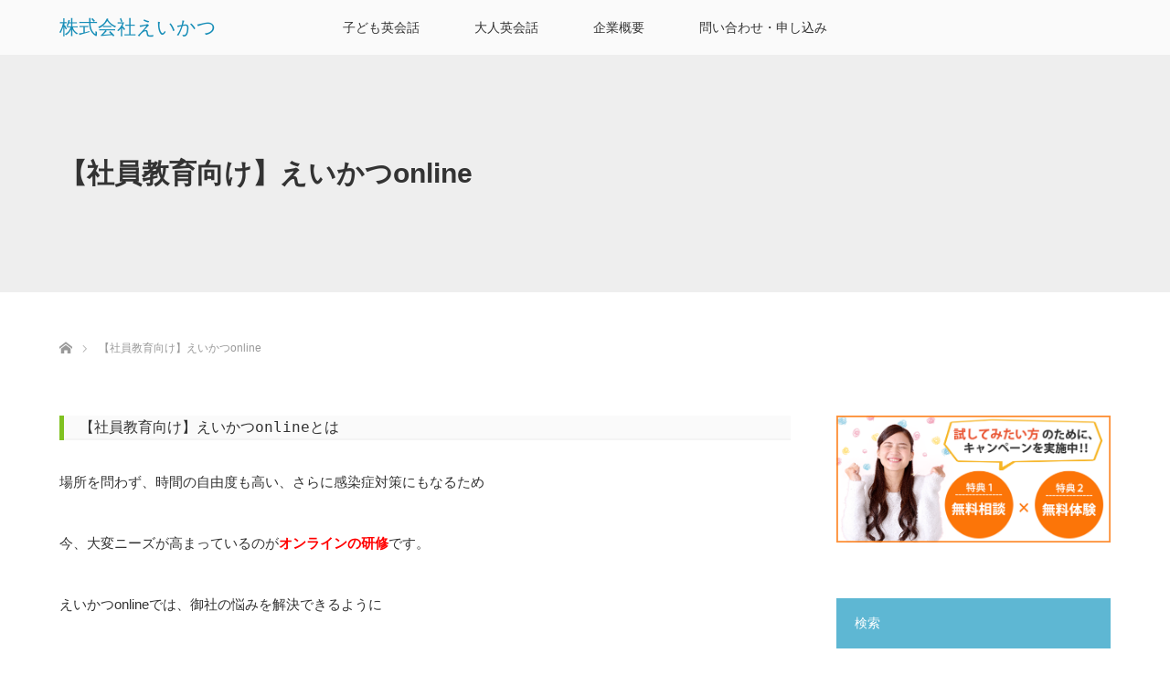

--- FILE ---
content_type: text/html; charset=UTF-8
request_url: https://www.enterlink.club/eikatsu_online_company/
body_size: 17906
content:
<!DOCTYPE html>
<html class="pc" lang="ja">

  <head prefix="og: http://ogp.me/ns# fb: http://ogp.me/ns/fb#">
      <meta charset="UTF-8">
    <!--[if IE]><meta http-equiv="X-UA-Compatible" content="IE=edge"><![endif]-->
    <meta name="viewport" content="width=device-width">
    <title>【社員教育向け】えいかつonline | 株式会社えいかつ</title>
    <meta name="description" content="【社員教育向け】えいかつonlineとは場所を問わず、時間の自由度も高い、さらに感染症対策にもなるため今、大変ニーズが高まっているのがオンラインの研修です。">
    <meta property="og:type" content="article">
<meta property="og:url" content="https://www.enterlink.club/eikatsu_online_company/">
<meta property="og:title" content="【社員教育向け】えいかつonline &#8211; 株式会社えいかつ">
<meta property="og:description" content="【社員教育向け】えいかつonlineとは場所を問わず、時間の自由度も高い、さらに感染症対策にもなるため今、大変ニーズが高まっているのがオンラインの研修です。">
<meta property="og:site_name" content="株式会社えいかつ">
<meta property="og:image" content="https://www.enterlink.club/wp-content/uploads/2020/12/TOP-1.jpg">
<meta property="og:image:secure_url" content="https://www.enterlink.club/wp-content/uploads/2020/12/TOP-1.jpg"> 
<meta property="og:image:width" content="1450"> 
<meta property="og:image:height" content="846">
<meta property="fb:app_id" content="488220624688620">
<meta name="twitter:card" content="summary">
<meta name="twitter:site" content="@queensmarryr">
<meta name="twitter:creator" content="@queensmarryr">
<meta name="twitter:title" content="【社員教育向け】えいかつonline &#8211; 株式会社えいかつ">
<meta property="twitter:description" content="【社員教育向け】えいかつonlineとは場所を問わず、時間の自由度も高い、さらに感染症対策にもなるため今、大変ニーズが高まっているのがオンラインの研修です。">
<meta name="twitter:image:src" content="https://www.enterlink.club/wp-content/uploads/2020/12/TOP-1.jpg">
    <link rel="pingback" href="https://www.enterlink.club/xmlrpc.php">

        <meta name='robots' content='max-image-preview:large' />
<link rel='dns-prefetch' href='//maps.googleapis.com' />
<link rel='dns-prefetch' href='//www.googletagmanager.com' />
<link rel="alternate" type="application/rss+xml" title="株式会社えいかつ &raquo; フィード" href="https://www.enterlink.club/feed/" />
<link rel="alternate" type="application/rss+xml" title="株式会社えいかつ &raquo; コメントフィード" href="https://www.enterlink.club/comments/feed/" />
<link rel="alternate" title="oEmbed (JSON)" type="application/json+oembed" href="https://www.enterlink.club/wp-json/oembed/1.0/embed?url=https%3A%2F%2Fwww.enterlink.club%2Feikatsu_online_company%2F" />
<link rel="alternate" title="oEmbed (XML)" type="text/xml+oembed" href="https://www.enterlink.club/wp-json/oembed/1.0/embed?url=https%3A%2F%2Fwww.enterlink.club%2Feikatsu_online_company%2F&#038;format=xml" />
<style id='wp-img-auto-sizes-contain-inline-css' type='text/css'>
img:is([sizes=auto i],[sizes^="auto," i]){contain-intrinsic-size:3000px 1500px}
/*# sourceURL=wp-img-auto-sizes-contain-inline-css */
</style>
<link rel='stylesheet' id='style-css' href='https://www.enterlink.club/wp-content/themes/lotus_tcd039-child/style.css?ver=2.9' type='text/css' media='all' />
<style id='wp-emoji-styles-inline-css' type='text/css'>

	img.wp-smiley, img.emoji {
		display: inline !important;
		border: none !important;
		box-shadow: none !important;
		height: 1em !important;
		width: 1em !important;
		margin: 0 0.07em !important;
		vertical-align: -0.1em !important;
		background: none !important;
		padding: 0 !important;
	}
/*# sourceURL=wp-emoji-styles-inline-css */
</style>
<style id='wp-block-library-inline-css' type='text/css'>
:root{--wp-block-synced-color:#7a00df;--wp-block-synced-color--rgb:122,0,223;--wp-bound-block-color:var(--wp-block-synced-color);--wp-editor-canvas-background:#ddd;--wp-admin-theme-color:#007cba;--wp-admin-theme-color--rgb:0,124,186;--wp-admin-theme-color-darker-10:#006ba1;--wp-admin-theme-color-darker-10--rgb:0,107,160.5;--wp-admin-theme-color-darker-20:#005a87;--wp-admin-theme-color-darker-20--rgb:0,90,135;--wp-admin-border-width-focus:2px}@media (min-resolution:192dpi){:root{--wp-admin-border-width-focus:1.5px}}.wp-element-button{cursor:pointer}:root .has-very-light-gray-background-color{background-color:#eee}:root .has-very-dark-gray-background-color{background-color:#313131}:root .has-very-light-gray-color{color:#eee}:root .has-very-dark-gray-color{color:#313131}:root .has-vivid-green-cyan-to-vivid-cyan-blue-gradient-background{background:linear-gradient(135deg,#00d084,#0693e3)}:root .has-purple-crush-gradient-background{background:linear-gradient(135deg,#34e2e4,#4721fb 50%,#ab1dfe)}:root .has-hazy-dawn-gradient-background{background:linear-gradient(135deg,#faaca8,#dad0ec)}:root .has-subdued-olive-gradient-background{background:linear-gradient(135deg,#fafae1,#67a671)}:root .has-atomic-cream-gradient-background{background:linear-gradient(135deg,#fdd79a,#004a59)}:root .has-nightshade-gradient-background{background:linear-gradient(135deg,#330968,#31cdcf)}:root .has-midnight-gradient-background{background:linear-gradient(135deg,#020381,#2874fc)}:root{--wp--preset--font-size--normal:16px;--wp--preset--font-size--huge:42px}.has-regular-font-size{font-size:1em}.has-larger-font-size{font-size:2.625em}.has-normal-font-size{font-size:var(--wp--preset--font-size--normal)}.has-huge-font-size{font-size:var(--wp--preset--font-size--huge)}.has-text-align-center{text-align:center}.has-text-align-left{text-align:left}.has-text-align-right{text-align:right}.has-fit-text{white-space:nowrap!important}#end-resizable-editor-section{display:none}.aligncenter{clear:both}.items-justified-left{justify-content:flex-start}.items-justified-center{justify-content:center}.items-justified-right{justify-content:flex-end}.items-justified-space-between{justify-content:space-between}.screen-reader-text{border:0;clip-path:inset(50%);height:1px;margin:-1px;overflow:hidden;padding:0;position:absolute;width:1px;word-wrap:normal!important}.screen-reader-text:focus{background-color:#ddd;clip-path:none;color:#444;display:block;font-size:1em;height:auto;left:5px;line-height:normal;padding:15px 23px 14px;text-decoration:none;top:5px;width:auto;z-index:100000}html :where(.has-border-color){border-style:solid}html :where([style*=border-top-color]){border-top-style:solid}html :where([style*=border-right-color]){border-right-style:solid}html :where([style*=border-bottom-color]){border-bottom-style:solid}html :where([style*=border-left-color]){border-left-style:solid}html :where([style*=border-width]){border-style:solid}html :where([style*=border-top-width]){border-top-style:solid}html :where([style*=border-right-width]){border-right-style:solid}html :where([style*=border-bottom-width]){border-bottom-style:solid}html :where([style*=border-left-width]){border-left-style:solid}html :where(img[class*=wp-image-]){height:auto;max-width:100%}:where(figure){margin:0 0 1em}html :where(.is-position-sticky){--wp-admin--admin-bar--position-offset:var(--wp-admin--admin-bar--height,0px)}@media screen and (max-width:600px){html :where(.is-position-sticky){--wp-admin--admin-bar--position-offset:0px}}

/*# sourceURL=wp-block-library-inline-css */
</style><style id='global-styles-inline-css' type='text/css'>
:root{--wp--preset--aspect-ratio--square: 1;--wp--preset--aspect-ratio--4-3: 4/3;--wp--preset--aspect-ratio--3-4: 3/4;--wp--preset--aspect-ratio--3-2: 3/2;--wp--preset--aspect-ratio--2-3: 2/3;--wp--preset--aspect-ratio--16-9: 16/9;--wp--preset--aspect-ratio--9-16: 9/16;--wp--preset--color--black: #000000;--wp--preset--color--cyan-bluish-gray: #abb8c3;--wp--preset--color--white: #ffffff;--wp--preset--color--pale-pink: #f78da7;--wp--preset--color--vivid-red: #cf2e2e;--wp--preset--color--luminous-vivid-orange: #ff6900;--wp--preset--color--luminous-vivid-amber: #fcb900;--wp--preset--color--light-green-cyan: #7bdcb5;--wp--preset--color--vivid-green-cyan: #00d084;--wp--preset--color--pale-cyan-blue: #8ed1fc;--wp--preset--color--vivid-cyan-blue: #0693e3;--wp--preset--color--vivid-purple: #9b51e0;--wp--preset--gradient--vivid-cyan-blue-to-vivid-purple: linear-gradient(135deg,rgb(6,147,227) 0%,rgb(155,81,224) 100%);--wp--preset--gradient--light-green-cyan-to-vivid-green-cyan: linear-gradient(135deg,rgb(122,220,180) 0%,rgb(0,208,130) 100%);--wp--preset--gradient--luminous-vivid-amber-to-luminous-vivid-orange: linear-gradient(135deg,rgb(252,185,0) 0%,rgb(255,105,0) 100%);--wp--preset--gradient--luminous-vivid-orange-to-vivid-red: linear-gradient(135deg,rgb(255,105,0) 0%,rgb(207,46,46) 100%);--wp--preset--gradient--very-light-gray-to-cyan-bluish-gray: linear-gradient(135deg,rgb(238,238,238) 0%,rgb(169,184,195) 100%);--wp--preset--gradient--cool-to-warm-spectrum: linear-gradient(135deg,rgb(74,234,220) 0%,rgb(151,120,209) 20%,rgb(207,42,186) 40%,rgb(238,44,130) 60%,rgb(251,105,98) 80%,rgb(254,248,76) 100%);--wp--preset--gradient--blush-light-purple: linear-gradient(135deg,rgb(255,206,236) 0%,rgb(152,150,240) 100%);--wp--preset--gradient--blush-bordeaux: linear-gradient(135deg,rgb(254,205,165) 0%,rgb(254,45,45) 50%,rgb(107,0,62) 100%);--wp--preset--gradient--luminous-dusk: linear-gradient(135deg,rgb(255,203,112) 0%,rgb(199,81,192) 50%,rgb(65,88,208) 100%);--wp--preset--gradient--pale-ocean: linear-gradient(135deg,rgb(255,245,203) 0%,rgb(182,227,212) 50%,rgb(51,167,181) 100%);--wp--preset--gradient--electric-grass: linear-gradient(135deg,rgb(202,248,128) 0%,rgb(113,206,126) 100%);--wp--preset--gradient--midnight: linear-gradient(135deg,rgb(2,3,129) 0%,rgb(40,116,252) 100%);--wp--preset--font-size--small: 13px;--wp--preset--font-size--medium: 20px;--wp--preset--font-size--large: 36px;--wp--preset--font-size--x-large: 42px;--wp--preset--spacing--20: 0.44rem;--wp--preset--spacing--30: 0.67rem;--wp--preset--spacing--40: 1rem;--wp--preset--spacing--50: 1.5rem;--wp--preset--spacing--60: 2.25rem;--wp--preset--spacing--70: 3.38rem;--wp--preset--spacing--80: 5.06rem;--wp--preset--shadow--natural: 6px 6px 9px rgba(0, 0, 0, 0.2);--wp--preset--shadow--deep: 12px 12px 50px rgba(0, 0, 0, 0.4);--wp--preset--shadow--sharp: 6px 6px 0px rgba(0, 0, 0, 0.2);--wp--preset--shadow--outlined: 6px 6px 0px -3px rgb(255, 255, 255), 6px 6px rgb(0, 0, 0);--wp--preset--shadow--crisp: 6px 6px 0px rgb(0, 0, 0);}:where(.is-layout-flex){gap: 0.5em;}:where(.is-layout-grid){gap: 0.5em;}body .is-layout-flex{display: flex;}.is-layout-flex{flex-wrap: wrap;align-items: center;}.is-layout-flex > :is(*, div){margin: 0;}body .is-layout-grid{display: grid;}.is-layout-grid > :is(*, div){margin: 0;}:where(.wp-block-columns.is-layout-flex){gap: 2em;}:where(.wp-block-columns.is-layout-grid){gap: 2em;}:where(.wp-block-post-template.is-layout-flex){gap: 1.25em;}:where(.wp-block-post-template.is-layout-grid){gap: 1.25em;}.has-black-color{color: var(--wp--preset--color--black) !important;}.has-cyan-bluish-gray-color{color: var(--wp--preset--color--cyan-bluish-gray) !important;}.has-white-color{color: var(--wp--preset--color--white) !important;}.has-pale-pink-color{color: var(--wp--preset--color--pale-pink) !important;}.has-vivid-red-color{color: var(--wp--preset--color--vivid-red) !important;}.has-luminous-vivid-orange-color{color: var(--wp--preset--color--luminous-vivid-orange) !important;}.has-luminous-vivid-amber-color{color: var(--wp--preset--color--luminous-vivid-amber) !important;}.has-light-green-cyan-color{color: var(--wp--preset--color--light-green-cyan) !important;}.has-vivid-green-cyan-color{color: var(--wp--preset--color--vivid-green-cyan) !important;}.has-pale-cyan-blue-color{color: var(--wp--preset--color--pale-cyan-blue) !important;}.has-vivid-cyan-blue-color{color: var(--wp--preset--color--vivid-cyan-blue) !important;}.has-vivid-purple-color{color: var(--wp--preset--color--vivid-purple) !important;}.has-black-background-color{background-color: var(--wp--preset--color--black) !important;}.has-cyan-bluish-gray-background-color{background-color: var(--wp--preset--color--cyan-bluish-gray) !important;}.has-white-background-color{background-color: var(--wp--preset--color--white) !important;}.has-pale-pink-background-color{background-color: var(--wp--preset--color--pale-pink) !important;}.has-vivid-red-background-color{background-color: var(--wp--preset--color--vivid-red) !important;}.has-luminous-vivid-orange-background-color{background-color: var(--wp--preset--color--luminous-vivid-orange) !important;}.has-luminous-vivid-amber-background-color{background-color: var(--wp--preset--color--luminous-vivid-amber) !important;}.has-light-green-cyan-background-color{background-color: var(--wp--preset--color--light-green-cyan) !important;}.has-vivid-green-cyan-background-color{background-color: var(--wp--preset--color--vivid-green-cyan) !important;}.has-pale-cyan-blue-background-color{background-color: var(--wp--preset--color--pale-cyan-blue) !important;}.has-vivid-cyan-blue-background-color{background-color: var(--wp--preset--color--vivid-cyan-blue) !important;}.has-vivid-purple-background-color{background-color: var(--wp--preset--color--vivid-purple) !important;}.has-black-border-color{border-color: var(--wp--preset--color--black) !important;}.has-cyan-bluish-gray-border-color{border-color: var(--wp--preset--color--cyan-bluish-gray) !important;}.has-white-border-color{border-color: var(--wp--preset--color--white) !important;}.has-pale-pink-border-color{border-color: var(--wp--preset--color--pale-pink) !important;}.has-vivid-red-border-color{border-color: var(--wp--preset--color--vivid-red) !important;}.has-luminous-vivid-orange-border-color{border-color: var(--wp--preset--color--luminous-vivid-orange) !important;}.has-luminous-vivid-amber-border-color{border-color: var(--wp--preset--color--luminous-vivid-amber) !important;}.has-light-green-cyan-border-color{border-color: var(--wp--preset--color--light-green-cyan) !important;}.has-vivid-green-cyan-border-color{border-color: var(--wp--preset--color--vivid-green-cyan) !important;}.has-pale-cyan-blue-border-color{border-color: var(--wp--preset--color--pale-cyan-blue) !important;}.has-vivid-cyan-blue-border-color{border-color: var(--wp--preset--color--vivid-cyan-blue) !important;}.has-vivid-purple-border-color{border-color: var(--wp--preset--color--vivid-purple) !important;}.has-vivid-cyan-blue-to-vivid-purple-gradient-background{background: var(--wp--preset--gradient--vivid-cyan-blue-to-vivid-purple) !important;}.has-light-green-cyan-to-vivid-green-cyan-gradient-background{background: var(--wp--preset--gradient--light-green-cyan-to-vivid-green-cyan) !important;}.has-luminous-vivid-amber-to-luminous-vivid-orange-gradient-background{background: var(--wp--preset--gradient--luminous-vivid-amber-to-luminous-vivid-orange) !important;}.has-luminous-vivid-orange-to-vivid-red-gradient-background{background: var(--wp--preset--gradient--luminous-vivid-orange-to-vivid-red) !important;}.has-very-light-gray-to-cyan-bluish-gray-gradient-background{background: var(--wp--preset--gradient--very-light-gray-to-cyan-bluish-gray) !important;}.has-cool-to-warm-spectrum-gradient-background{background: var(--wp--preset--gradient--cool-to-warm-spectrum) !important;}.has-blush-light-purple-gradient-background{background: var(--wp--preset--gradient--blush-light-purple) !important;}.has-blush-bordeaux-gradient-background{background: var(--wp--preset--gradient--blush-bordeaux) !important;}.has-luminous-dusk-gradient-background{background: var(--wp--preset--gradient--luminous-dusk) !important;}.has-pale-ocean-gradient-background{background: var(--wp--preset--gradient--pale-ocean) !important;}.has-electric-grass-gradient-background{background: var(--wp--preset--gradient--electric-grass) !important;}.has-midnight-gradient-background{background: var(--wp--preset--gradient--midnight) !important;}.has-small-font-size{font-size: var(--wp--preset--font-size--small) !important;}.has-medium-font-size{font-size: var(--wp--preset--font-size--medium) !important;}.has-large-font-size{font-size: var(--wp--preset--font-size--large) !important;}.has-x-large-font-size{font-size: var(--wp--preset--font-size--x-large) !important;}
/*# sourceURL=global-styles-inline-css */
</style>

<style id='classic-theme-styles-inline-css' type='text/css'>
/*! This file is auto-generated */
.wp-block-button__link{color:#fff;background-color:#32373c;border-radius:9999px;box-shadow:none;text-decoration:none;padding:calc(.667em + 2px) calc(1.333em + 2px);font-size:1.125em}.wp-block-file__button{background:#32373c;color:#fff;text-decoration:none}
/*# sourceURL=/wp-includes/css/classic-themes.min.css */
</style>
<link rel='stylesheet' id='contact-form-7-css' href='https://www.enterlink.club/wp-content/plugins/contact-form-7/includes/css/styles.css?ver=6.1.4' type='text/css' media='all' />
<link rel='stylesheet' id='toc-screen-css' href='https://www.enterlink.club/wp-content/plugins/table-of-contents-plus/screen.min.css?ver=2411.1' type='text/css' media='all' />
<style id='toc-screen-inline-css' type='text/css'>
div#toc_container {width: 75%;}div#toc_container ul li {font-size: 100%;}
/*# sourceURL=toc-screen-inline-css */
</style>
<link rel='stylesheet' id='chld_thm_cfg_parent-css' href='https://www.enterlink.club/wp-content/themes/lotus_tcd039/style.css?ver=6.9' type='text/css' media='all' />
<script type="text/javascript" src="https://www.enterlink.club/wp-includes/js/jquery/jquery.min.js?ver=3.7.1" id="jquery-core-js"></script>
<script type="text/javascript" src="https://www.enterlink.club/wp-includes/js/jquery/jquery-migrate.min.js?ver=3.4.1" id="jquery-migrate-js"></script>

<!-- Site Kit によって追加された Google タグ（gtag.js）スニペット -->
<!-- Google アナリティクス スニペット (Site Kit が追加) -->
<script type="text/javascript" src="https://www.googletagmanager.com/gtag/js?id=GT-PZ6FNBJ" id="google_gtagjs-js" async></script>
<script type="text/javascript" id="google_gtagjs-js-after">
/* <![CDATA[ */
window.dataLayer = window.dataLayer || [];function gtag(){dataLayer.push(arguments);}
gtag("set","linker",{"domains":["www.enterlink.club"]});
gtag("js", new Date());
gtag("set", "developer_id.dZTNiMT", true);
gtag("config", "GT-PZ6FNBJ");
 window._googlesitekit = window._googlesitekit || {}; window._googlesitekit.throttledEvents = []; window._googlesitekit.gtagEvent = (name, data) => { var key = JSON.stringify( { name, data } ); if ( !! window._googlesitekit.throttledEvents[ key ] ) { return; } window._googlesitekit.throttledEvents[ key ] = true; setTimeout( () => { delete window._googlesitekit.throttledEvents[ key ]; }, 5 ); gtag( "event", name, { ...data, event_source: "site-kit" } ); }; 
//# sourceURL=google_gtagjs-js-after
/* ]]> */
</script>
<link rel="https://api.w.org/" href="https://www.enterlink.club/wp-json/" /><link rel="alternate" title="JSON" type="application/json" href="https://www.enterlink.club/wp-json/wp/v2/pages/4491" /><link rel="canonical" href="https://www.enterlink.club/eikatsu_online_company/" />
<link rel='shortlink' href='https://www.enterlink.club/?p=4491' />
<meta name="cdp-version" content="1.5.0" /><meta name="generator" content="Site Kit by Google 1.167.0" /><meta name="google-site-verification" content="eBqy18yX0fva7pt71y8g0wzgMik-86HP5xOtmWWI3Gg" />
<link rel="stylesheet" media="screen and (max-width:770px)" href="https://www.enterlink.club/wp-content/themes/lotus_tcd039/responsive.css?ver=2.9">
<link rel="stylesheet" href="https://www.enterlink.club/wp-content/themes/lotus_tcd039/css/footer-bar.css?ver=2.9">

<script src="https://www.enterlink.club/wp-content/themes/lotus_tcd039/js/jquery.easing.1.3.js?ver=2.9"></script>
<script src="https://www.enterlink.club/wp-content/themes/lotus_tcd039/js/jscript.js?ver=2.9"></script>
<script src="https://www.enterlink.club/wp-content/themes/lotus_tcd039/js/functions.js?ver=2.9"></script>
<script src="https://www.enterlink.club/wp-content/themes/lotus_tcd039/js/comment.js?ver=2.9"></script>
<script src="https://www.enterlink.club/wp-content/themes/lotus_tcd039/js/header_fix.js?ver=2.9"></script>

<style type="text/css">
body, input, textarea { font-family: Verdana, "Hiragino Kaku Gothic ProN", "ヒラギノ角ゴ ProN W3", "メイリオ", Meiryo, sans-serif; }
.rich_font { font-family: Verdana, "Hiragino Kaku Gothic ProN", "ヒラギノ角ゴ ProN W3", "メイリオ", Meiryo, sans-serif; }

body { font-size:15px; }

.pc #header .logo { font-size:21px; }
.mobile #header .logo { font-size:18px; }
.pc #header .desc { font-size:12px; }
#footer_logo .logo { font-size:40px; }
#footer_logo .desc { font-size:12px; }
.pc #header #logo_text_fixed .logo { font-size:21px; }

.index_box_list .image img, #index_blog_list li .image img, #related_post li a.image img, .styled_post_list1 .image img, #recent_news .image img{
  -webkit-transition: all 0.35s ease-in-out; -moz-transition: all 0.35s ease-in-out; transition: all 0.35s ease-in-out;
  -webkit-transform: scale(1); -moz-transform: scale(1); -ms-transform: scale(1); -o-transform: scale(1); transform: scale(1);
  -webkit-backface-visibility:hidden; backface-visibility:hidden;
}
.index_box_list .image a:hover img, #index_blog_list li .image:hover img, #related_post li a.image:hover img, .styled_post_list1 .image:hover img, #recent_news .image:hover img{
 -webkit-transform: scale(1.2); -moz-transform: scale(1.2); -ms-transform: scale(1.2); -o-transform: scale(1.2); transform: scale(1.2);
}

.pc .home #header_top{ background:rgba(255,255,255,1) }
.pc .home #global_menu{ background:rgba(255,255,255,0.7) }
.pc .header_fix #header{ background:rgba(255,255,255,1) }
	.pc .not_home #header{ background:rgba(255,255,255,0.7) }
.pc .not_home.header_fix2 #header{ background:rgba(255,255,255,1) }
.pc #global_menu > ul > li > a{ color:#333333; }

.pc #index_content2 .catchphrase .headline { font-size:40px; }
.pc #index_content2 .catchphrase .desc { font-size:15px; }

#post_title { font-size:30px; }
.post_content { font-size:15px; }

.post_content a:not(.q_button), .pc #global_menu > ul > li.active > a, .pc #global_menu li.current-menu-item > a, .pc #global_menu > ul > li > a:hover, #header_logo .logo a:hover, #bread_crumb li.home a:hover:before, #bread_crumb li a:hover,
 .footer_menu li:first-child a, .footer_menu li:only-child a, #previous_next_post a:hover, .color_headline
  { color:#168DB7; }

.post_content a:hover:not(.q_button) { color:#8bc6db; }
a:hover{ color:#168DB7; }

.pc #global_menu ul ul a, #return_top a, .next_page_link a:hover, .page_navi a:hover, .collapse_category_list li a:hover .count, .index_archive_link a:hover, .slick-arrow:hover, #header_logo_index .link:hover,
 #previous_next_page a:hover, .page_navi p.back a:hover, .collapse_category_list li a:hover .count, .mobile #global_menu li a:hover,
  #wp-calendar td a:hover, #wp-calendar #prev a:hover, #wp-calendar #next a:hover, .widget_search #search-btn input:hover, .widget_search #searchsubmit:hover, .side_widget.google_search #searchsubmit:hover,
   #submit_comment:hover, #comment_header ul li a:hover, #comment_header ul li.comment_switch_active a, #comment_header #comment_closed p, #post_pagination a:hover, #post_pagination p, a.menu_button:hover, .mobile .footer_menu a:hover, .mobile #footer_menu_bottom li a:hover
    { background-color:#168DB7; }

.pc #global_menu ul ul a:hover, #return_top a:hover
 { background-color:#FDD707; }

.side_headline, #footer_address, #recent_news .headline, .page_navi span.current
 { background-color:#5EB7D3; }

#index_content1_top
 { background-color:#F1D2D0; }

#comment_textarea textarea:focus, #guest_info input:focus, #comment_header ul li a:hover, #comment_header ul li.comment_switch_active a, #comment_header #comment_closed p
 { border-color:#168DB7; }

#comment_header ul li.comment_switch_active a:after, #comment_header #comment_closed p:after
 { border-color:#168DB7 transparent transparent transparent; }

.collapse_category_list li a:before
 { border-color: transparent transparent transparent #168DB7; }


  #site_loader_spinner { border:4px solid rgba(22,141,183,0.2); border-top-color:#168DB7; }

example { font-size:12px; }
.banner1 .image {
    width: 100%;
}
</style>


<script type="text/javascript">
jQuery(document).ready(function($){
  $('a').not('a[href*="#"], a[href^="tel"], [href^="javascript:void(0);"], a[target="_blank"]').click(function(){
    var pass = $(this).attr("href");
    $('body').fadeOut();
    setTimeout(function(){
      location.href = pass;
    },300);
    return false;
  });
});
</script>


<style type="text/css"></style><meta name="redi-version" content="1.2.7" />		<style type="text/css" id="wp-custom-css">
			body{
	    position: relative;
}
.entryform .wpcf7 select{
	color:#666;
}
.entryform .wpcf7-list-item-label{
	color:#FFF;
}
.radio-horizontal span.wpcf7-list-item {
    display: inline-block;
    margin-right: 10px; /* ボタン間のスペース調整 */
}

.formg button {
    display: block;
    text-align: center;
    vertical-align: middle;
    text-decoration: none;
    width: 120px;
    margin: auto;
    padding: 1rem 4rem;
    font-weight: bold;
    border: 2px solid #27acd9;
    background: #27acd9;
    color: #fff;
    transition: 0.5s;
}


.formg button:hover{
    color: #27acd9;
    background: #fff;
}
.radio.flex {
    margin: 0;
    display: flex;
    gap: 10px;
}

form.formg {
    font-size: 16px;
}

.form-group {
    margin-bottom: 30px!important;
}
.form-group .radio {
    margin: 0;
    padding-left: 15px;
}

.entryform .wpcf7 {
    background: none;
    border: none;
}

#toc_container {
    position: relative;
    background: #fff;
    border: 1px solid #5EB7D3;
    padding: 10px;
    font-size: 95%;
    padding: 10px 36px 10px 36px;
}

#toc_container p.toc_title {
    position: absolute;
    top: -20px;
    left: 10px;
    background:#fff;
	color:#5EB7D3;
    font-size: 16px;
    padding-left: 10px;
    padding-right: 10px;
}

#toc_container li:before {
    content: '\25CF';
    font-size: 32px;
    color: #5EB7D3;
    margin-right: 0.2rem;
    line-height: 16px;
    position: relative;
    top: 3px;
}

a {
    color: #168DB7;
}

a:hover {
    color: #FDD707;
}

#index_blog_list li .title, #index_news_list li .title, #recent_news .title a, #index_blog_list li .category_sp a, #index_blog_list li .category a,.styled_post_list1 .title,#post_meta_top .category a {
    color: #333;
}

.youtube-embed-wrapper {
    position: relative;
    padding-bottom: 56.25%; /* 16:9 アスペクト比 */
    height: 0;
    overflow: hidden;
}

.youtube-embed-wrapper iframe {
    position: absolute;
    top: 0;
    left: 0;
    width: 100%;
    height: 100%;
}

		</style>
		<script type="text/javascript">
    let submitted = false;
</script>
<iframe
    name="hidden_iframe"
    id="hidden_iframe"
    style="display: none"
    onload="if(submitted){window.location='http://www.enterlink.club/qmethanks/';}"
></iframe>
<meta data-pso-pv="1.2.1" data-pso-pt="page" data-pso-th="c3efe3c4a77e628c75da5e774933ab71">
    
    
    <script src="https://kit.fontawesome.com/5332fafe8e.js" crossorigin="anonymous"></script>

  </head>

<body id="body" class="wp-singular page-template-default page page-id-4491 wp-embed-responsive wp-theme-lotus_tcd039 wp-child-theme-lotus_tcd039-child fa_v6_css not_home fix_top">

  <div id="site_loader_overlay">
    <div id="site_loader_spinner"></div>
  </div>

  <div id="header">
    <div id="header_top">
      <div id="header_logo">
        <div id="logo_text">
 <div class="logo"><a href="https://www.enterlink.club/">株式会社えいかつ</a></div>
 <p class="desc"></p></div>
      </div>
    </div><!-- END #header_top -->
          <div id="header_bottom">
        <a href="#" class="menu_button"><span>menu</span></a>
        <div id="logo_text_fixed">
 <p class="logo"><a href="https://www.enterlink.club/" title="株式会社えいかつ">株式会社えいかつ</a></p>
</div>
        <div id="global_menu">
          <ul id="menu-%e3%83%a1%e3%82%a4%e3%83%b3%e3%83%a1%e3%83%8b%e3%83%a5%e3%83%bc" class="menu"><li id="menu-item-4045" class="menu-item menu-item-type-custom menu-item-object-custom menu-item-has-children menu-item-4045"><a href="/queens/">子ども英会話</a>
<ul class="sub-menu">
	<li id="menu-item-4330" class="menu-item menu-item-type-post_type menu-item-object-page menu-item-4330"><a href="https://www.enterlink.club/junior_online/">《小中学生》オンライン英会話レッスン</a></li>
	<li id="menu-item-4157" class="menu-item menu-item-type-post_type menu-item-object-page menu-item-4157"><a href="https://www.enterlink.club/recruit/">採用情報</a></li>
</ul>
</li>
<li id="menu-item-3133" class="menu-item menu-item-type-custom menu-item-object-custom menu-item-has-children menu-item-3133"><a href="https://www.enterlink.club/lp01/">大人英会話</a>
<ul class="sub-menu">
	<li id="menu-item-4932" class="menu-item menu-item-type-custom menu-item-object-custom menu-item-4932"><a href="https://www.enterlink.club/online">オンライン英会話研修</a></li>
	<li id="menu-item-4772" class="menu-item menu-item-type-post_type menu-item-object-page menu-item-4772"><a href="https://www.enterlink.club/member-2/">ELEメンバー専用ページ</a></li>
</ul>
</li>
<li id="menu-item-4044" class="menu-item menu-item-type-post_type menu-item-object-page menu-item-4044"><a href="https://www.enterlink.club/about/">企業概要</a></li>
<li id="menu-item-817" class="menu-item menu-item-type-post_type menu-item-object-page menu-item-817"><a href="https://www.enterlink.club/contact/">問い合わせ・申し込み</a></li>
</ul>        </div>
      </div><!-- END #header_bottom -->
      </div><!-- END #header -->

  
  <div id="main_contents" class="clearfix"><div id="header_image" class="no_image">
 <div class="caption">
  <h1 class="title rich_font">【社員教育向け】えいかつonline</h1>
 </div>
</div>

<div id="bread_crumb">

<ul class="clearfix" itemscope itemtype="https://schema.org/BreadcrumbList">
 <li itemprop="itemListElement" itemscope itemtype="https://schema.org/ListItem" class="home"><a itemprop="item" href="https://www.enterlink.club/"><span itemprop="name">ホーム</span></a><meta itemprop="position" content="1" /></li>

 <li class="last" itemprop="itemListElement" itemscope itemtype="https://schema.org/ListItem"><span itemprop="name">【社員教育向け】えいかつonline</span><meta itemprop="position" content="2"></li>

</ul>
</div>

<div id="main_col" class="clearfix">

  <div id="left_col">
 
 
 <div id="article">

  <div class="post_content clearfix">
   <pre><span style="font-size: 16px;">【社員教育向け】えいかつonlineとは</span></pre>
<p>場所を問わず、時間の自由度も高い、さらに感染症対策にもなるため</p>
<p>今、大変ニーズが高まっているのが<span style="color: #ff0000;"><strong>オンラインの</strong></span><span style="color: #ff0000;"><strong>研修</strong></span>です。</p>
<p>えいかつonlineでは、御社の悩みを解決できるように</p>
<p><strong><span style="color: #ff0000;">オーダーメイド</span></strong>で研修内容を作成するため、<strong><span style="color: #ff0000;">英語力</span></strong><strong><span style="color: #ff0000;">が身に付く</span></strong>だけでなく、</p>
<p>社員様の<strong><span style="color: #ff0000;">意欲向上</span></strong>にも貢献できます。</p>
<p>&nbsp;</p>
<pre><span style="font-size: 16px; color: #000000;">社員教育で抱えるよくあるお悩み</span></pre>
<p><span style="color: #0000ff;"><strong>時間がなく導入が難しい</strong></span><span style="background-color: #ffff00;"><br />
</span>通常業務で手一杯。社員の行動がバラバラで一堂に介するのが大変。</p>
<p><strong><span style="color: #0000ff;">研修費用で経費が増す</span></strong><span style="background-color: #ffff00;"><br />
</span>これ以上経費をかけたくない。成果が出るのかも不明瞭で不安。<span style="background-color: #ffff00;"><br />
</span></p>
<p><strong><span style="color: #0000ff;">社員のモチベーションが低い</span></strong><span style="background-color: #ffff00;"><br />
</span>英語が苦手であったり、自発性の低い社員が多い。意欲的に取り組んでもらえなさそう。</p>
<p>&nbsp;</p>
<p><span style="color: #808080;"><strong>えいかつオンラインなら、お悩みが解消!!</strong></span></p>
<pre><span style="font-size: 16px;">えいかつオンラインのサービス内容</span></pre>
<p><span style="background-color: #ffff99;">1. 研修時間と場所の自由度が高く導入しやすい!<br />
インターネットの環境があれば、いつでも・どこでも研修が受けられます!</span></p>
<p>研修時間は、<strong><span style="color: #ff0000;">朝7:00〜夜10:00</span></strong>、<strong><span style="color: #ff0000;">月曜日〜土曜日</span></strong>、受講可能です。</p>
<p>研修場所は、<strong><span style="color: #ff0000;">自宅・職場・カフェ・車の中</span></strong>など、</p>
<p>インターネット環境が整っているところであればどこでもできます。</p>
<p>&nbsp;</p>
<p><span style="background-color: #ffff99;">2. コスト削減・質向上</span><br />
<span style="background-color: #ffff99;">日本人講師×フィリピン人講師＝確実に英語力が伸びる安心のチーム指導法</span></p>
<p>フィリピン人講師の<strong><span style="color: #ff0000;">人件費</span></strong>はネイティブ講師の<strong><span style="color: #ff0000;">５０％程度</span></strong>。</p>
<p>それでも、非ネイティブの<strong><span style="color: #ff0000;">ビジネス英語力世界No.1</span></strong>を誇る彼らの英語力は世界レベルでお墨付きです。</p>
<p>しかも、日本と同様に英語を学んでいるので第二言語として<strong><span style="color: #ff0000;">英語を習得するノウハウを熟知</span></strong>しています。</p>
<p>さらに、日本人講師とチーム指導をすることで社員様との<strong><span style="color: #ff0000;">ミスコミュニケーションが減り</span></strong>確実に英語力向上へと結びつけます。</p>
<p>&nbsp;</p>
<p><span style="background-color: #ffff99;">3.  社員の意欲向上<br />
社員の皆様は仕事を同じくらいプライベートも大切にしています。</span></p>
<p><img fetchpriority="high" decoding="async" class="alignnone wp-image-4492 size-medium" src="https://www.enterlink.club/wp-content/uploads/2021/08/0ce14ef1aed83fc31577b5272f4429c0-240x300.png" alt="" width="240" height="300" srcset="https://www.enterlink.club/wp-content/uploads/2021/08/0ce14ef1aed83fc31577b5272f4429c0-240x300.png 240w, https://www.enterlink.club/wp-content/uploads/2021/08/0ce14ef1aed83fc31577b5272f4429c0-120x150.png 120w, https://www.enterlink.club/wp-content/uploads/2021/08/0ce14ef1aed83fc31577b5272f4429c0-768x961.png 768w, https://www.enterlink.club/wp-content/uploads/2021/08/0ce14ef1aed83fc31577b5272f4429c0.png 786w" sizes="(max-width: 240px) 100vw, 240px" /></p>
<p>プライベートを充実させるための<strong><span style="color: #ff0000;">サポートを企業が担う</span></strong>ことで社員の皆様の<strong><span style="color: #ff0000;">意欲向上</span></strong>に繋がります。</p>
<p>習い事として王道の人気を誇る英会話は、<strong><span style="color: #ff0000;">仕事にもプライベートにも活かす</span></strong>ことができます。</p>
<p>&nbsp;</p>
<pre><span style="font-size: 16px;">弊社が選ばれる理由</span></pre>
<ol>
	<li>
<p><strong><span style="color: #ff99cc;">オーダーメイド。</span></strong><strong><span style="color: #ff99cc;">御社だけの研修プログラムを創ります。</span></strong><br />
企業様ごと、社員一人一人ごとのニーズをお伺いし、御社だけの特別な研修プロブラムをご提供します。</p>
</li>
	<li>
<p><strong><span style="color: #ff99cc;">講師陣は英語教育のロフェッショナルのみが担当します。<br />
</span></strong>英語教育歴10年以上の弊社代表が厳選した講師陣が責任を持って社員の皆様の英語力を伸ばします。</p>
</li>
	<li><span style="color: #ff99cc;"><strong>満足いただいているからこそ! 年間 生徒数 150名越えの実績があります。<br />
</strong></span>ベイビーからシニアまであらゆる世代に選ばれて、お陰様で多くの生徒様に英会話教育をご提供できています。</li>
</ol>
<pre><span style="font-size: 16px;">受講実例
</span></pre>
<ul style="list-style-type: square;">
	<li><span style="background-color: #ccffff;">朝型生活の40代Aさん(</span><span style="background-color: #ccffff;">男性）の場合</span>：出社前に自宅で受講。研修内容はビジネス系。（自己アピール・自社商品の紹介・ビジネス雑談など）</li>
	<li><span style="background-color: #ffff99;">休日にリラックスしながら受講したい30代Bさん(女性)の場合</span>：カフェでブランチをしながら受講。研修内容は海外旅行英会話。</li>
	<li><span style="background-color: #ccffff;">休日に子どもと一緒に! 30代Cさん(女性)</span><span style="background-color: #ccffff;">の場合</span>：自宅のリビングで、お子様とコミュニケーションをとりながら受講。研修内容は育児英会話や英語の手遊びやフォニックスなどの子ども英会話。</li>
	<li><span style="background-color: #ffff99;">同僚と受けたい20代Dさん(</span><span style="background-color: #ffff99;">男性）の場合</span>：終業後に会議室で受講。研修内容は文法ベースの日常英会話。</li>
	<li><span style="background-color: #ccffff;">カップルで受けたい20代Eさん(男性)</span><span style="background-color: #ccffff;">の場合</span>：彼女の家で受講。研修内容は場面別日常英会話と発音矯正。</li>
</ul>
<p>&nbsp;</p>
<pre><span style="font-size: medium;">料金プラン
</span></pre>
<p><img decoding="async" class="alignnone wp-image-4730 size-full" src="https://www.enterlink.club/wp-content/uploads/2022/02/045eddde7e5ab9aa1f5ee2f543a19a23.png" alt="" width="2300" height="1296" srcset="https://www.enterlink.club/wp-content/uploads/2022/02/045eddde7e5ab9aa1f5ee2f543a19a23.png 2300w, https://www.enterlink.club/wp-content/uploads/2022/02/045eddde7e5ab9aa1f5ee2f543a19a23-300x169.png 300w, https://www.enterlink.club/wp-content/uploads/2022/02/045eddde7e5ab9aa1f5ee2f543a19a23-1024x577.png 1024w, https://www.enterlink.club/wp-content/uploads/2022/02/045eddde7e5ab9aa1f5ee2f543a19a23-150x85.png 150w, https://www.enterlink.club/wp-content/uploads/2022/02/045eddde7e5ab9aa1f5ee2f543a19a23-768x433.png 768w, https://www.enterlink.club/wp-content/uploads/2022/02/045eddde7e5ab9aa1f5ee2f543a19a23-1536x866.png 1536w, https://www.enterlink.club/wp-content/uploads/2022/02/045eddde7e5ab9aa1f5ee2f543a19a23-2048x1154.png 2048w" sizes="(max-width: 2300px) 100vw, 2300px" /></p>
<p>※上記は基本プランです。ご要望の合わせてカスタマイズできます。御社にぴったりのプランをご提案いたします。</p>
<pre><span style="font-size: 16px;">受講までの流れ</span></pre>
<p><span style="color: #ff99cc;"><strong>1. カウンセリング<br />
</strong></span>研修の目的、期間、予算、などを詳細にお伺いします。</p>
<p><strong><span style="color: #ff99cc;">2. 体験レッスン<br />
</span></strong>弊社のオンラインレッスンを体感して研修のイメージを掴んで頂きます。</p>
<p><img decoding="async" class="alignnone size-medium wp-image-4336" src="https://www.enterlink.club/wp-content/uploads/2021/05/IMG_7027-e1619849025716-225x300.jpg" alt="" width="225" height="300" srcset="https://www.enterlink.club/wp-content/uploads/2021/05/IMG_7027-e1619849025716-225x300.jpg 225w, https://www.enterlink.club/wp-content/uploads/2021/05/IMG_7027-e1619849025716-768x1024.jpg 768w, https://www.enterlink.club/wp-content/uploads/2021/05/IMG_7027-e1619849025716-113x150.jpg 113w, https://www.enterlink.club/wp-content/uploads/2021/05/IMG_7027-e1619849025716-1152x1536.jpg 1152w, https://www.enterlink.club/wp-content/uploads/2021/05/IMG_7027-e1619849025716-1536x2048.jpg 1536w, https://www.enterlink.club/wp-content/uploads/2021/05/IMG_7027-e1619849025716.jpg 1725w" sizes="(max-width: 225px) 100vw, 225px" /></p>
<p><span style="color: #ff99cc;"><strong>3.研修内容作成<br />
</strong></span>テキスト作成、参加人数、回数、報告書の内容などを細かく擦り合わせします。</p>
<p><strong><span style="color: #ff99cc;">4. 研修スタート<br />
</span></strong>研修内容は随時見直し可能です。月に1回報告書を提出致します。御社のご要望に合わせて、その時に合わせた最適な研修内容にグレードアップしていきます。</p>
<p>&nbsp;</p>
<pre><span style="font-size: 16px;">フィリピン人講師と学ぶ理由</span></pre>
<p><strong><span style="color: #ff99cc;">1. 教育者としての質が高い<br />
</span></strong>フィリピン人で英語講師として採用されているのは、ほとんどが大学や大学院に在籍している学生か卒業者です。</p>
<p>フィリピンで大学教育を受けている = エリート と言われます。</p>
<p>さらに、フィリピンにおける「英語講師」「語学学校講師」は給与水準も高い憧れの職種で、優秀な人材がこぞって採用試験を受けにきます。</p>
<p>採用にあたってはシビアな試験を課しているため、結果として優秀な人材の中でも、教育者として適した人だけが残ります。</p>
<p>弊社はその中でもフィリピン政府から正式に教育機関として認可された語学専門校の講師を採用しています。</p>
<p><img loading="lazy" decoding="async" class="alignnone wp-image-4335 size-large" src="https://www.enterlink.club/wp-content/uploads/2021/05/63285e0d88b01044f2d2c1a94287363a-1024x662.png" alt="" width="1024" height="662" srcset="https://www.enterlink.club/wp-content/uploads/2021/05/63285e0d88b01044f2d2c1a94287363a-1024x662.png 1024w, https://www.enterlink.club/wp-content/uploads/2021/05/63285e0d88b01044f2d2c1a94287363a-300x194.png 300w, https://www.enterlink.club/wp-content/uploads/2021/05/63285e0d88b01044f2d2c1a94287363a-150x97.png 150w, https://www.enterlink.club/wp-content/uploads/2021/05/63285e0d88b01044f2d2c1a94287363a-768x497.png 768w, https://www.enterlink.club/wp-content/uploads/2021/05/63285e0d88b01044f2d2c1a94287363a-1536x994.png 1536w, https://www.enterlink.club/wp-content/uploads/2021/05/63285e0d88b01044f2d2c1a94287363a.png 1654w" sizes="auto, (max-width: 1024px) 100vw, 1024px" /></p>
<p><strong><span style="color: #ff99cc;">2.  英語の訛りが少ない<br />
</span></strong>綺麗なアメリカ英語を話す方が多いです。<br />
実際、フィリピンはビジネス英語力ランキングでNo.1に輝く国です。<br />
アメリカ企業（マイクロソフト・IBMなど）のコールセンターの集積地でもあります。</p>
<p><br />
<strong><span style="color: #ff99cc;">3.  親しみやすい国民性<br />
</span></strong>フィリピンの方々はとても親やすく優しい性格の方が多いです。ホスピタリティも高く、社員の皆様に優しく寄り添い、励まし、やる気を引き出してくれます。<br />
<br />
</p>
<pre><span style="font-size: 16px;">よくあるご質問</span></pre>
<p>Q: パソコンならなんでも良いですか？<br />
<span style="color: #ff6600;">A: インターネットに接続可能なマイク、カメラ機能がついていたパソコンやタブレットをご用意ください。</span></p>
<p>Q: スマホでも良いですか？<br />
<span style="color: #ff6600;">A: 講師と教材を画面共有することがあります。小さい画面ですと学習しにくいかもしれません。</span></p>
<p>Q: 当日、接続できるか心配です。<br />
<span style="color: #ff6600;">A: 事前に接続ガイダンスを行いますので、ご安心くださいませ。</span></p>
<p>Q: どんなツールを使いますか。<br />
<span style="color: #ff6600;">A: Skypeを使用します。パソコンなどに事前にダウンロードをしていただく必要があります。設定に関してご不明な点がある場合は一緒に解決いたします。</span></p>
<p>Q: 研修日程を変更することができますか。<br />
<span style="color: #ff6600;">A: 別の日に振替可能です。研修日の２営業日前までにご連絡ください。</span></p>
<p>Q: 講師の変更はできますか。<br />
<span style="color: #ff6600;">A: 日本人講師は固定ですが、フィリピン講師は合わない場合はご変更いただけます。</span></p>
<p>Q: 英語が本当に苦手ですが大丈夫でしょうか。<br />
<span style="color: #ff6600;">A: 弊社代表は高校で赤点を取るほど英語が苦手でした。<br />
自らの英語アレルギーを克服して、現在では０歳児〜シニアまで年間150名を超える生徒を担当しております。<br />
責任を持ってお一人お一人サポートいたしますので、安心してお任せください。</span></p>
<p>Q: テキストは購入が必要でしょうか。<br />
<span style="color: #ff6600;">A: 研修で使うテキストや音源は御社専用ページからいつでも無料でダウンロードして頂けます。<br />
ただし、研修内容によっては市販のテキストの購入が必要な時もあります。</span></p>
<p>Q: 1組は何名まで参加可能ですか。<br />
<span style="color: #ff6600;">1組あたり、3名様までご参加頂けます。1画面に皆様が映るようする必要がありますので、皆様同じ場所でご受講ください。</span></p>
<p>Q: 子どもは何歳から参加できますか。<br />
<span style="color: #ff6600;">0歳児は無料でご受講頂けます。1歳児から料金が発生致します。親子でご受講の場合は日本人講師が担当となります。</span></p>
<p>&nbsp;</p>
<p>&nbsp;</p>
<pre><span style="font-size: 16px;">無料相談お申し込み</span></pre>
<p>社員教育を見直したい、英会話研修を導入したい方はぜひお問い合わせください。</p>
<p>お申し込みは<a href="https://www.enterlink.club/contact/">こちら</a>から</p>     </div>

 </div><!-- END #article -->

 
  </div><!-- END #left_col -->
 
  <div id="side_col">
  <div class="side_widget clearfix widget_text" id="text-6">
			<div class="textwidget"><div class="free-image"><a href="https://www.enterlink.club/lp01/" target="_blank"><img decoding="async" src="https://www.enterlink.club/wp-content/uploads/2015/09/banner.png" alt="名古屋の英会話 無料相談会" /></a></div>
</div>
		</div>
<div class="side_widget clearfix google_search" id="google_search-3">
<div class="side_headline"><span>検索</span></div><form action="https://www.google.com/cse" method="get" id="searchform" class="searchform">
<div>
 <input id="s" type="text" value="" name="q" />
 <input id="searchsubmit" type="submit" name="sa" value="&#xe915;" />
 <input type="hidden" name="cx" value="" />
 <input type="hidden" name="ie" value="UTF-8" />
</div>
</form>
</div>
<div class="side_widget clearfix styled_post_list1_widget" id="styled_post_list1_widget-3">
<div class="side_headline"><span>最近の記事</span></div><ol class="styled_post_list1">
 <li class="clearfix">
   <a class="image" href="https://www.enterlink.club/valentines/"><img width="200" height="200" src="https://www.enterlink.club/wp-content/uploads/2025/01/1-200x200.png" class="attachment-size1 size-size1 wp-post-image" alt="" decoding="async" loading="lazy" srcset="https://www.enterlink.club/wp-content/uploads/2025/01/1-200x200.png 200w, https://www.enterlink.club/wp-content/uploads/2025/01/1-300x300.png 300w, https://www.enterlink.club/wp-content/uploads/2025/01/1-1024x1024.png 1024w, https://www.enterlink.club/wp-content/uploads/2025/01/1-150x150.png 150w, https://www.enterlink.club/wp-content/uploads/2025/01/1-768x768.png 768w, https://www.enterlink.club/wp-content/uploads/2025/01/1-120x120.png 120w, https://www.enterlink.club/wp-content/uploads/2025/01/1.png 1080w" sizes="auto, (max-width: 200px) 100vw, 200px" /></a>   <div class="info">
    <p class="date">2025.01.11</p>    <a class="title" href="https://www.enterlink.club/valentines/">バレインタインワールドツアーイベントを開催します</a>
   </div>
 </li>
 <li class="clearfix">
   <a class="image" href="https://www.enterlink.club/new_year_event/"><img width="200" height="200" src="https://www.enterlink.club/wp-content/uploads/2024/12/1735372533-200x200.jpg" class="attachment-size1 size-size1 wp-post-image" alt="" decoding="async" loading="lazy" srcset="https://www.enterlink.club/wp-content/uploads/2024/12/1735372533-200x200.jpg 200w, https://www.enterlink.club/wp-content/uploads/2024/12/1735372533-300x300.jpg 300w, https://www.enterlink.club/wp-content/uploads/2024/12/1735372533-120x120.jpg 120w" sizes="auto, (max-width: 200px) 100vw, 200px" /></a>   <div class="info">
    <p class="date">2024.12.28</p>    <a class="title" href="https://www.enterlink.club/new_year_event/">お正月に使える！子ども英会話フレーズ集【親子で楽しく英語…</a>
   </div>
 </li>
 <li class="clearfix">
   <a class="image" href="https://www.enterlink.club/winter_vacation_english/"><img width="200" height="200" src="https://www.enterlink.club/wp-content/uploads/2024/12/1734673505-200x200.jpg" class="attachment-size1 size-size1 wp-post-image" alt="" decoding="async" loading="lazy" srcset="https://www.enterlink.club/wp-content/uploads/2024/12/1734673505-200x200.jpg 200w, https://www.enterlink.club/wp-content/uploads/2024/12/1734673505-300x300.jpg 300w, https://www.enterlink.club/wp-content/uploads/2024/12/1734673505-120x120.jpg 120w" sizes="auto, (max-width: 200px) 100vw, 200px" /></a>   <div class="info">
    <p class="date">2024.12.20</p>    <a class="title" href="https://www.enterlink.club/winter_vacation_english/">冬休みこそお家英語！幼児～小学生向け、楽しく効果UPの学…</a>
   </div>
 </li>
 <li class="clearfix">
   <a class="image" href="https://www.enterlink.club/christmas_party/"><img width="200" height="200" src="https://www.enterlink.club/wp-content/uploads/2024/12/1734058944-200x200.jpg" class="attachment-size1 size-size1 wp-post-image" alt="" decoding="async" loading="lazy" srcset="https://www.enterlink.club/wp-content/uploads/2024/12/1734058944-200x200.jpg 200w, https://www.enterlink.club/wp-content/uploads/2024/12/1734058944-300x300.jpg 300w, https://www.enterlink.club/wp-content/uploads/2024/12/1734058944-120x120.jpg 120w" sizes="auto, (max-width: 200px) 100vw, 200px" /></a>   <div class="info">
    <p class="date">2024.12.13</p>    <a class="title" href="https://www.enterlink.club/christmas_party/">幼児～小学生向け！クリスマスパーティーを盛り上げる英語ゲ…</a>
   </div>
 </li>
 <li class="clearfix">
   <a class="image" href="https://www.enterlink.club/christmas_books/"><img width="200" height="200" src="https://www.enterlink.club/wp-content/uploads/2024/11/1732851868-200x200.jpg" class="attachment-size1 size-size1 wp-post-image" alt="" decoding="async" loading="lazy" srcset="https://www.enterlink.club/wp-content/uploads/2024/11/1732851868-200x200.jpg 200w, https://www.enterlink.club/wp-content/uploads/2024/11/1732851868-300x300.jpg 300w, https://www.enterlink.club/wp-content/uploads/2024/11/1732851868-120x120.jpg 120w" sizes="auto, (max-width: 200px) 100vw, 200px" /></a>   <div class="info">
    <p class="date">2024.11.29</p>    <a class="title" href="https://www.enterlink.club/christmas_books/">英語のクリスマス絵本おすすめランキングTOP15！定番か…</a>
   </div>
 </li>
</ol>
</div>
<div class="side_widget clearfix tcdw_category_list_widget" id="tcdw_category_list_widget-3">
<div class="side_headline"><span>カテゴリー</span></div><ul class="collapse_category_list">
 	<li class="cat-item cat-item-13"><a href="https://www.enterlink.club/category/youtube%e5%8b%95%e7%94%bb/">youtube動画 <span class="count">26</span></a>
</li>
	<li class="cat-item cat-item-8"><a href="https://www.enterlink.club/category/%e3%82%bb%e3%83%96%e7%95%99%e5%ad%a6/">セブ留学 <span class="count">2</span></a>
</li>
	<li class="cat-item cat-item-10"><a href="https://www.enterlink.club/category/%e3%81%9d%e3%81%ae%e4%bb%96/">その他 <span class="count">1</span></a>
</li>
	<li class="cat-item cat-item-12"><a href="https://www.enterlink.club/category/%e3%81%aa%e3%82%93%e3%81%a8%e3%81%aa%e3%81%8f%e8%8b%b1%e4%bc%9a%e8%a9%b1/">なんとなく英会話 <span class="count">4</span></a>
</li>
	<li class="cat-item cat-item-11"><a href="https://www.enterlink.club/category/%e5%8f%82%e5%8a%a0%e8%80%85%e3%81%ae%e5%a3%b0/">参加者の声 <span class="count">2</span></a>
</li>
	<li class="cat-item cat-item-14"><a href="https://www.enterlink.club/category/%e5%ad%90%e3%81%a9%e3%82%82%e8%8b%b1%e4%bc%9a%e8%a9%b1/">子ども英会話 <span class="count">37</span></a>
</li>
	<li class="cat-item cat-item-1"><a href="https://www.enterlink.club/category/unclassified/">未分類 <span class="count">2</span></a>
</li>
	<li class="cat-item cat-item-6"><a href="https://www.enterlink.club/category/english-circle/">英会話サークル・コミュニティー <span class="count">89</span></a>
</li>
	<li class="cat-item cat-item-5"><a href="https://www.enterlink.club/category/phrase/">英会話フレーズ <span class="count">74</span></a>
</li>
	<li class="cat-item cat-item-9"><a href="https://www.enterlink.club/category/%e8%8b%b1%e8%aa%9e%e3%82%a4%e3%83%99%e3%83%b3%e3%83%88/">英語イベント <span class="count">25</span></a>
</li>
</ul>
</div>
<div class="widget_text side_widget clearfix widget_custom_html" id="custom_html-2">
<div class="textwidget custom-html-widget"><div id="fb-root"></div>
<script>(function(d, s, id) {
  var js, fjs = d.getElementsByTagName(s)[0];
  if (d.getElementById(id)) return;
  js = d.createElement(s); js.id = id;
  js.src = "//connect.facebook.net/ja_JP/sdk.js#xfbml=1&version=v2.4";
  fjs.parentNode.insertBefore(js, fjs);
}(document, 'script', 'facebook-jssdk'));</script>

<div class="fb-page" data-href="https://www.facebook.com/enterlinkenglish?pnref=lhc" data-width="300px" data-small-header="false" data-adapt-container-width="true" data-hide-cover="false" data-show-facepile="true" data-show-posts="true"><div class="fb-xfbml-parse-ignore"><blockquote cite="https://www.facebook.com/enterlinkenglish?pnref=lhc"><a href="https://www.facebook.com/enterlinkenglish?pnref=lhc">Enter Link English</a></blockquote></div></div></div></div>
 </div>
 
</div><!-- END #main_col -->



 </div><!-- END #main_contents -->

<div id="footer_wrapper">
 <div id="footer_top">
  <div id="footer_top_inner">

   <!-- footer logo -->
   <div id="footer_logo">
    <div class="logo_area">
 <p class="logo"><a href="https://www.enterlink.club/">株式会社えいかつ</a></p>
 <p class="desc"></p></div>
   </div>

   <!-- footer menu -->
   

  </div><!-- END #footer_top_inner -->
 </div><!-- END #footer_top -->

 
 <div id="footer_bottom">
  <div id="footer_bottom_inner" class="clearfix">
   <!-- social button -->
      <ul class="clearfix" id="footer_social_link">
        <li class="twitter"><a class="target_blank" href="https://mobile.twitter.com/queensmarryr">X</a></li>
            <li class="facebook"><a class="target_blank" href="https://www.facebook.com/enterlinkenglish">Facebook</a></li>
            <li class="insta"><a class="target_blank" href="https://www.instagram.com/queensmarryenglish_nagoya/">Instagram</a></li>
                        <li class="rss"><a class="target_blank" href="https://www.enterlink.club/feed/">RSS</a></li>
       </ul>
      <p id="copyright">Copyright &copy;&nbsp; <a href="https://www.enterlink.club/">株式会社えいかつ</a></p>

  </div><!-- END #footer_bottom_inner -->
 </div><!-- END #footer_bottom -->
</div><!-- /footer_wrapper -->


 <div id="return_top">
  <a href="#body"><span>PAGE TOP</span></a>
 </div>


 <script>

 jQuery(window).bind("unload",function(){});

 jQuery(document).ready(function($){

  function after_load() {
   $('#site_loader_spinner').delay(300).addClass('fade_out');
   $('#site_loader_overlay').delay(600).addClass('fade_out');
   $('#site_loader_spinner').delay(600).fadeOut(100);
   $('#site_loader_overlay').delay(900).fadeOut(100);
        }


  $(window).load(function () {
    after_load();
  });
 
  $(function(){
    setTimeout(function(){
      if( $('#site_loader_overlay').is(':visible') ) {
        after_load();
      }
    }, 3000);
  });

 });
 </script>

 

<script type="speculationrules">
{"prefetch":[{"source":"document","where":{"and":[{"href_matches":"/*"},{"not":{"href_matches":["/wp-*.php","/wp-admin/*","/wp-content/uploads/*","/wp-content/*","/wp-content/plugins/*","/wp-content/themes/lotus_tcd039-child/*","/wp-content/themes/lotus_tcd039/*","/*\\?(.+)"]}},{"not":{"selector_matches":"a[rel~=\"nofollow\"]"}},{"not":{"selector_matches":".no-prefetch, .no-prefetch a"}}]},"eagerness":"conservative"}]}
</script>
<script type="text/javascript" src="https://www.enterlink.club/wp-includes/js/comment-reply.min.js?ver=6.9" id="comment-reply-js" async="async" data-wp-strategy="async" fetchpriority="low"></script>
<script type="text/javascript" src="https://www.enterlink.club/wp-includes/js/dist/hooks.min.js?ver=dd5603f07f9220ed27f1" id="wp-hooks-js"></script>
<script type="text/javascript" src="https://www.enterlink.club/wp-includes/js/dist/i18n.min.js?ver=c26c3dc7bed366793375" id="wp-i18n-js"></script>
<script type="text/javascript" id="wp-i18n-js-after">
/* <![CDATA[ */
wp.i18n.setLocaleData( { 'text direction\u0004ltr': [ 'ltr' ] } );
//# sourceURL=wp-i18n-js-after
/* ]]> */
</script>
<script type="text/javascript" src="https://www.enterlink.club/wp-content/plugins/contact-form-7/includes/swv/js/index.js?ver=6.1.4" id="swv-js"></script>
<script type="text/javascript" id="contact-form-7-js-translations">
/* <![CDATA[ */
( function( domain, translations ) {
	var localeData = translations.locale_data[ domain ] || translations.locale_data.messages;
	localeData[""].domain = domain;
	wp.i18n.setLocaleData( localeData, domain );
} )( "contact-form-7", {"translation-revision-date":"2025-11-30 08:12:23+0000","generator":"GlotPress\/4.0.3","domain":"messages","locale_data":{"messages":{"":{"domain":"messages","plural-forms":"nplurals=1; plural=0;","lang":"ja_JP"},"This contact form is placed in the wrong place.":["\u3053\u306e\u30b3\u30f3\u30bf\u30af\u30c8\u30d5\u30a9\u30fc\u30e0\u306f\u9593\u9055\u3063\u305f\u4f4d\u7f6e\u306b\u7f6e\u304b\u308c\u3066\u3044\u307e\u3059\u3002"],"Error:":["\u30a8\u30e9\u30fc:"]}},"comment":{"reference":"includes\/js\/index.js"}} );
//# sourceURL=contact-form-7-js-translations
/* ]]> */
</script>
<script type="text/javascript" id="contact-form-7-js-before">
/* <![CDATA[ */
var wpcf7 = {
    "api": {
        "root": "https:\/\/www.enterlink.club\/wp-json\/",
        "namespace": "contact-form-7\/v1"
    }
};
//# sourceURL=contact-form-7-js-before
/* ]]> */
</script>
<script type="text/javascript" src="https://www.enterlink.club/wp-content/plugins/contact-form-7/includes/js/index.js?ver=6.1.4" id="contact-form-7-js"></script>
<script type="text/javascript" id="toc-front-js-extra">
/* <![CDATA[ */
var tocplus = {"smooth_scroll":"1"};
//# sourceURL=toc-front-js-extra
/* ]]> */
</script>
<script type="text/javascript" src="https://www.enterlink.club/wp-content/plugins/table-of-contents-plus/front.min.js?ver=2411.1" id="toc-front-js"></script>
<script type="text/javascript" src="https://www.enterlink.club/wp-content/themes/lotus_tcd039-child/qm/js/multimap.js?ver=1.0.0" id="multimap-js-js"></script>
<script async defer type="text/javascript" src="https://maps.googleapis.com/maps/api/js?key=AIzaSyB-vIwS9VzpARIuxd2ixPF3OH_vj0stStY&amp;libraries=marker&amp;callback=initMap" id="google-maps-js"></script>
<script type="text/javascript" src="https://www.enterlink.club/wp-content/plugins/google-site-kit/dist/assets/js/googlesitekit-events-provider-contact-form-7-40476021fb6e59177033.js" id="googlesitekit-events-provider-contact-form-7-js" defer></script>
<script id="wp-emoji-settings" type="application/json">
{"baseUrl":"https://s.w.org/images/core/emoji/17.0.2/72x72/","ext":".png","svgUrl":"https://s.w.org/images/core/emoji/17.0.2/svg/","svgExt":".svg","source":{"concatemoji":"https://www.enterlink.club/wp-includes/js/wp-emoji-release.min.js?ver=6.9"}}
</script>
<script type="module">
/* <![CDATA[ */
/*! This file is auto-generated */
const a=JSON.parse(document.getElementById("wp-emoji-settings").textContent),o=(window._wpemojiSettings=a,"wpEmojiSettingsSupports"),s=["flag","emoji"];function i(e){try{var t={supportTests:e,timestamp:(new Date).valueOf()};sessionStorage.setItem(o,JSON.stringify(t))}catch(e){}}function c(e,t,n){e.clearRect(0,0,e.canvas.width,e.canvas.height),e.fillText(t,0,0);t=new Uint32Array(e.getImageData(0,0,e.canvas.width,e.canvas.height).data);e.clearRect(0,0,e.canvas.width,e.canvas.height),e.fillText(n,0,0);const a=new Uint32Array(e.getImageData(0,0,e.canvas.width,e.canvas.height).data);return t.every((e,t)=>e===a[t])}function p(e,t){e.clearRect(0,0,e.canvas.width,e.canvas.height),e.fillText(t,0,0);var n=e.getImageData(16,16,1,1);for(let e=0;e<n.data.length;e++)if(0!==n.data[e])return!1;return!0}function u(e,t,n,a){switch(t){case"flag":return n(e,"\ud83c\udff3\ufe0f\u200d\u26a7\ufe0f","\ud83c\udff3\ufe0f\u200b\u26a7\ufe0f")?!1:!n(e,"\ud83c\udde8\ud83c\uddf6","\ud83c\udde8\u200b\ud83c\uddf6")&&!n(e,"\ud83c\udff4\udb40\udc67\udb40\udc62\udb40\udc65\udb40\udc6e\udb40\udc67\udb40\udc7f","\ud83c\udff4\u200b\udb40\udc67\u200b\udb40\udc62\u200b\udb40\udc65\u200b\udb40\udc6e\u200b\udb40\udc67\u200b\udb40\udc7f");case"emoji":return!a(e,"\ud83e\u1fac8")}return!1}function f(e,t,n,a){let r;const o=(r="undefined"!=typeof WorkerGlobalScope&&self instanceof WorkerGlobalScope?new OffscreenCanvas(300,150):document.createElement("canvas")).getContext("2d",{willReadFrequently:!0}),s=(o.textBaseline="top",o.font="600 32px Arial",{});return e.forEach(e=>{s[e]=t(o,e,n,a)}),s}function r(e){var t=document.createElement("script");t.src=e,t.defer=!0,document.head.appendChild(t)}a.supports={everything:!0,everythingExceptFlag:!0},new Promise(t=>{let n=function(){try{var e=JSON.parse(sessionStorage.getItem(o));if("object"==typeof e&&"number"==typeof e.timestamp&&(new Date).valueOf()<e.timestamp+604800&&"object"==typeof e.supportTests)return e.supportTests}catch(e){}return null}();if(!n){if("undefined"!=typeof Worker&&"undefined"!=typeof OffscreenCanvas&&"undefined"!=typeof URL&&URL.createObjectURL&&"undefined"!=typeof Blob)try{var e="postMessage("+f.toString()+"("+[JSON.stringify(s),u.toString(),c.toString(),p.toString()].join(",")+"));",a=new Blob([e],{type:"text/javascript"});const r=new Worker(URL.createObjectURL(a),{name:"wpTestEmojiSupports"});return void(r.onmessage=e=>{i(n=e.data),r.terminate(),t(n)})}catch(e){}i(n=f(s,u,c,p))}t(n)}).then(e=>{for(const n in e)a.supports[n]=e[n],a.supports.everything=a.supports.everything&&a.supports[n],"flag"!==n&&(a.supports.everythingExceptFlag=a.supports.everythingExceptFlag&&a.supports[n]);var t;a.supports.everythingExceptFlag=a.supports.everythingExceptFlag&&!a.supports.flag,a.supports.everything||((t=a.source||{}).concatemoji?r(t.concatemoji):t.wpemoji&&t.twemoji&&(r(t.twemoji),r(t.wpemoji)))});
//# sourceURL=https://www.enterlink.club/wp-includes/js/wp-emoji-loader.min.js
/* ]]> */
</script>
<script defer src="https://static.cloudflareinsights.com/beacon.min.js/vcd15cbe7772f49c399c6a5babf22c1241717689176015" integrity="sha512-ZpsOmlRQV6y907TI0dKBHq9Md29nnaEIPlkf84rnaERnq6zvWvPUqr2ft8M1aS28oN72PdrCzSjY4U6VaAw1EQ==" data-cf-beacon='{"version":"2024.11.0","token":"6ccdd0cec4d644d0b16d6833fd6ec1cc","r":1,"server_timing":{"name":{"cfCacheStatus":true,"cfEdge":true,"cfExtPri":true,"cfL4":true,"cfOrigin":true,"cfSpeedBrain":true},"location_startswith":null}}' crossorigin="anonymous"></script>
</body>
</html>

--- FILE ---
content_type: text/css
request_url: https://www.enterlink.club/wp-content/themes/lotus_tcd039-child/style.css?ver=2.9
body_size: -122
content:
/*
Theme Name: LOTUS Child
Theme URI: https://tcd-theme.com/tcd039
Template: lotus_tcd039
Author: TCD
Author URI: https://tcd-theme.com/
Description: WordPress theme "Lotus" is the first TCD theme for salon store websites. The transparent design and smooth animations make you relaxed. Take advantage of the beautiful menu list that you can create just by adding items.
Version: 2.9
Updated: 2022-06-13 10:00:36

*/


--- FILE ---
content_type: application/javascript
request_url: https://www.enterlink.club/wp-content/themes/lotus_tcd039-child/qm/js/multimap.js?ver=1.0.0
body_size: -10
content:
function initMap(){
  // Room8
  const map1Element = document.getElementById("map1");
  if(map1Element){
    var opts1 = {
      zoom: 17,
      center: new google.maps.LatLng(35.178142, 136.935078)
      // mapId パラメータを削除
    };
    var map1 = new google.maps.Map(map1Element, opts1);
    var mnum1 = new google.maps.LatLng(35.178142, 136.935078);
    var marker1 = new google.maps.Marker({
      position: mnum1,
      map: map1
    });
  }
  
  // モビリティゲート吹上校
  const map2Element = document.getElementById("map2");
  if(map2Element){
    var opts2 = {
      zoom: 17,
      center: new google.maps.LatLng(35.161963, 136.93532)
      // mapId パラメータを削除
    };
    var map2 = new google.maps.Map(map2Element, opts2);
    var mnum2 = new google.maps.LatLng(35.161963, 136.93532);
    var marker2 = new google.maps.Marker({
      position: mnum2,
      map: map2
    });
  }
}